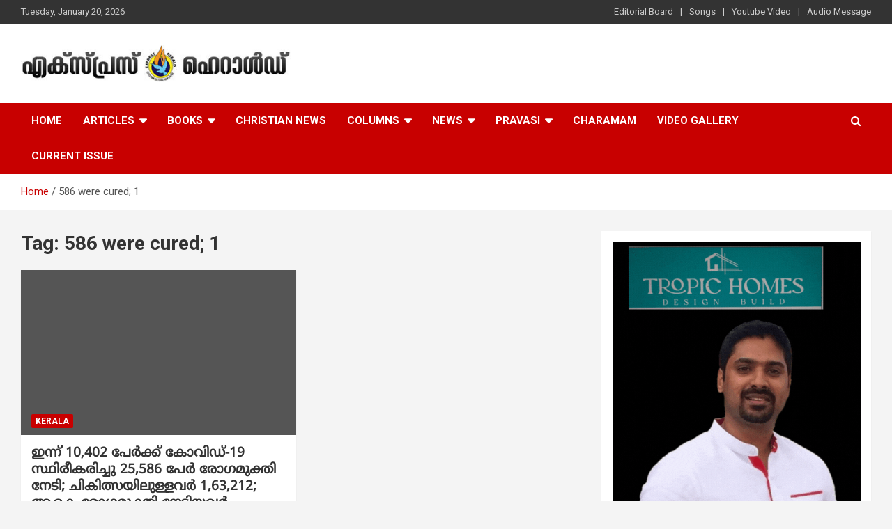

--- FILE ---
content_type: text/html; charset=UTF-8
request_url: https://expressherald.com/tag/586-were-cured-1/
body_size: 16648
content:
<!doctype html>
<html dir="ltr" lang="en-US" prefix="og: https://ogp.me/ns#">
<head>
	<meta charset="UTF-8">
	<meta name="viewport" content="width=device-width, initial-scale=1, shrink-to-fit=no">
	<link rel="profile" href="https://gmpg.org/xfn/11">

	<title>586 were cured; 1 - Express Herald - Malayalam Christian News</title>

		<!-- All in One SEO 4.7.6 - aioseo.com -->
	<meta name="robots" content="max-image-preview:large" />
	<link rel="canonical" href="https://expressherald.com/tag/586-were-cured-1/" />
	<meta name="generator" content="All in One SEO (AIOSEO) 4.7.6" />

		<script type="text/javascript">
    (function(c,l,a,r,i,t,y){
        c[a]=c[a]||function(){(c[a].q=c[a].q||[]).push(arguments)};
        t=l.createElement(r);t.async=1;t.src="https://www.clarity.ms/tag/"+i;
        y=l.getElementsByTagName(r)[0];y.parentNode.insertBefore(t,y);
    })(window, document, "clarity", "script", "j6em689bx1");
</script>
		<script type="application/ld+json" class="aioseo-schema">
			{"@context":"https:\/\/schema.org","@graph":[{"@type":"BreadcrumbList","@id":"https:\/\/expressherald.com\/tag\/586-were-cured-1\/#breadcrumblist","itemListElement":[{"@type":"ListItem","@id":"https:\/\/expressherald.com\/#listItem","position":1,"name":"Home","item":"https:\/\/expressherald.com\/","nextItem":{"@type":"ListItem","@id":"https:\/\/expressherald.com\/tag\/586-were-cured-1\/#listItem","name":"586 were cured; 1"}},{"@type":"ListItem","@id":"https:\/\/expressherald.com\/tag\/586-were-cured-1\/#listItem","position":2,"name":"586 were cured; 1","previousItem":{"@type":"ListItem","@id":"https:\/\/expressherald.com\/#listItem","name":"Home"}}]},{"@type":"CollectionPage","@id":"https:\/\/expressherald.com\/tag\/586-were-cured-1\/#collectionpage","url":"https:\/\/expressherald.com\/tag\/586-were-cured-1\/","name":"586 were cured; 1 - Express Herald - Malayalam Christian News","inLanguage":"en-US","isPartOf":{"@id":"https:\/\/expressherald.com\/#website"},"breadcrumb":{"@id":"https:\/\/expressherald.com\/tag\/586-were-cured-1\/#breadcrumblist"}},{"@type":"Organization","@id":"https:\/\/expressherald.com\/#organization","name":"Express Herald","description":"Malayalam Christian News","url":"https:\/\/expressherald.com\/","telephone":"+14692742969","logo":{"@type":"ImageObject","url":"https:\/\/expressherald.com\/wp-content\/uploads\/2023\/04\/logo-exp.jpg","@id":"https:\/\/expressherald.com\/tag\/586-were-cured-1\/#organizationLogo","width":112,"height":112},"image":{"@id":"https:\/\/expressherald.com\/tag\/586-were-cured-1\/#organizationLogo"},"sameAs":["https:\/\/www.facebook.com\/expressheraldnews\/"]},{"@type":"WebSite","@id":"https:\/\/expressherald.com\/#website","url":"https:\/\/expressherald.com\/","name":"Express Herald","description":"Malayalam Christian News","inLanguage":"en-US","publisher":{"@id":"https:\/\/expressherald.com\/#organization"}}]}
		</script>
		<script type="text/javascript">
			(function(c,l,a,r,i,t,y){
			c[a]=c[a]||function(){(c[a].q=c[a].q||[]).push(arguments)};t=l.createElement(r);t.async=1;
			t.src="https://www.clarity.ms/tag/"+i+"?ref=aioseo";y=l.getElementsByTagName(r)[0];y.parentNode.insertBefore(t,y);
		})(window, document, "clarity", "script", "j6em689bx1");
		</script>
		<!-- All in One SEO -->

<link rel='dns-prefetch' href='//www.googletagmanager.com' />
<link rel='dns-prefetch' href='//fonts.googleapis.com' />
<link rel="alternate" type="application/rss+xml" title="Express Herald - Malayalam Christian News &raquo; Feed" href="https://expressherald.com/feed/" />
<link rel="alternate" type="application/rss+xml" title="Express Herald - Malayalam Christian News &raquo; Comments Feed" href="https://expressherald.com/comments/feed/" />
<link rel="alternate" type="application/rss+xml" title="Express Herald - Malayalam Christian News &raquo; 586 were cured; 1 Tag Feed" href="https://expressherald.com/tag/586-were-cured-1/feed/" />
<style id='wp-img-auto-sizes-contain-inline-css' type='text/css'>
img:is([sizes=auto i],[sizes^="auto," i]){contain-intrinsic-size:3000px 1500px}
/*# sourceURL=wp-img-auto-sizes-contain-inline-css */
</style>
<style id='wp-emoji-styles-inline-css' type='text/css'>

	img.wp-smiley, img.emoji {
		display: inline !important;
		border: none !important;
		box-shadow: none !important;
		height: 1em !important;
		width: 1em !important;
		margin: 0 0.07em !important;
		vertical-align: -0.1em !important;
		background: none !important;
		padding: 0 !important;
	}
/*# sourceURL=wp-emoji-styles-inline-css */
</style>
<style id='wp-block-library-inline-css' type='text/css'>
:root{--wp-block-synced-color:#7a00df;--wp-block-synced-color--rgb:122,0,223;--wp-bound-block-color:var(--wp-block-synced-color);--wp-editor-canvas-background:#ddd;--wp-admin-theme-color:#007cba;--wp-admin-theme-color--rgb:0,124,186;--wp-admin-theme-color-darker-10:#006ba1;--wp-admin-theme-color-darker-10--rgb:0,107,160.5;--wp-admin-theme-color-darker-20:#005a87;--wp-admin-theme-color-darker-20--rgb:0,90,135;--wp-admin-border-width-focus:2px}@media (min-resolution:192dpi){:root{--wp-admin-border-width-focus:1.5px}}.wp-element-button{cursor:pointer}:root .has-very-light-gray-background-color{background-color:#eee}:root .has-very-dark-gray-background-color{background-color:#313131}:root .has-very-light-gray-color{color:#eee}:root .has-very-dark-gray-color{color:#313131}:root .has-vivid-green-cyan-to-vivid-cyan-blue-gradient-background{background:linear-gradient(135deg,#00d084,#0693e3)}:root .has-purple-crush-gradient-background{background:linear-gradient(135deg,#34e2e4,#4721fb 50%,#ab1dfe)}:root .has-hazy-dawn-gradient-background{background:linear-gradient(135deg,#faaca8,#dad0ec)}:root .has-subdued-olive-gradient-background{background:linear-gradient(135deg,#fafae1,#67a671)}:root .has-atomic-cream-gradient-background{background:linear-gradient(135deg,#fdd79a,#004a59)}:root .has-nightshade-gradient-background{background:linear-gradient(135deg,#330968,#31cdcf)}:root .has-midnight-gradient-background{background:linear-gradient(135deg,#020381,#2874fc)}:root{--wp--preset--font-size--normal:16px;--wp--preset--font-size--huge:42px}.has-regular-font-size{font-size:1em}.has-larger-font-size{font-size:2.625em}.has-normal-font-size{font-size:var(--wp--preset--font-size--normal)}.has-huge-font-size{font-size:var(--wp--preset--font-size--huge)}.has-text-align-center{text-align:center}.has-text-align-left{text-align:left}.has-text-align-right{text-align:right}.has-fit-text{white-space:nowrap!important}#end-resizable-editor-section{display:none}.aligncenter{clear:both}.items-justified-left{justify-content:flex-start}.items-justified-center{justify-content:center}.items-justified-right{justify-content:flex-end}.items-justified-space-between{justify-content:space-between}.screen-reader-text{border:0;clip-path:inset(50%);height:1px;margin:-1px;overflow:hidden;padding:0;position:absolute;width:1px;word-wrap:normal!important}.screen-reader-text:focus{background-color:#ddd;clip-path:none;color:#444;display:block;font-size:1em;height:auto;left:5px;line-height:normal;padding:15px 23px 14px;text-decoration:none;top:5px;width:auto;z-index:100000}html :where(.has-border-color){border-style:solid}html :where([style*=border-top-color]){border-top-style:solid}html :where([style*=border-right-color]){border-right-style:solid}html :where([style*=border-bottom-color]){border-bottom-style:solid}html :where([style*=border-left-color]){border-left-style:solid}html :where([style*=border-width]){border-style:solid}html :where([style*=border-top-width]){border-top-style:solid}html :where([style*=border-right-width]){border-right-style:solid}html :where([style*=border-bottom-width]){border-bottom-style:solid}html :where([style*=border-left-width]){border-left-style:solid}html :where(img[class*=wp-image-]){height:auto;max-width:100%}:where(figure){margin:0 0 1em}html :where(.is-position-sticky){--wp-admin--admin-bar--position-offset:var(--wp-admin--admin-bar--height,0px)}@media screen and (max-width:600px){html :where(.is-position-sticky){--wp-admin--admin-bar--position-offset:0px}}

/*# sourceURL=wp-block-library-inline-css */
</style><style id='wp-block-heading-inline-css' type='text/css'>
h1:where(.wp-block-heading).has-background,h2:where(.wp-block-heading).has-background,h3:where(.wp-block-heading).has-background,h4:where(.wp-block-heading).has-background,h5:where(.wp-block-heading).has-background,h6:where(.wp-block-heading).has-background{padding:1.25em 2.375em}h1.has-text-align-left[style*=writing-mode]:where([style*=vertical-lr]),h1.has-text-align-right[style*=writing-mode]:where([style*=vertical-rl]),h2.has-text-align-left[style*=writing-mode]:where([style*=vertical-lr]),h2.has-text-align-right[style*=writing-mode]:where([style*=vertical-rl]),h3.has-text-align-left[style*=writing-mode]:where([style*=vertical-lr]),h3.has-text-align-right[style*=writing-mode]:where([style*=vertical-rl]),h4.has-text-align-left[style*=writing-mode]:where([style*=vertical-lr]),h4.has-text-align-right[style*=writing-mode]:where([style*=vertical-rl]),h5.has-text-align-left[style*=writing-mode]:where([style*=vertical-lr]),h5.has-text-align-right[style*=writing-mode]:where([style*=vertical-rl]),h6.has-text-align-left[style*=writing-mode]:where([style*=vertical-lr]),h6.has-text-align-right[style*=writing-mode]:where([style*=vertical-rl]){rotate:180deg}
/*# sourceURL=https://expressherald.com/wp-includes/blocks/heading/style.min.css */
</style>
<style id='wp-block-image-inline-css' type='text/css'>
.wp-block-image>a,.wp-block-image>figure>a{display:inline-block}.wp-block-image img{box-sizing:border-box;height:auto;max-width:100%;vertical-align:bottom}@media not (prefers-reduced-motion){.wp-block-image img.hide{visibility:hidden}.wp-block-image img.show{animation:show-content-image .4s}}.wp-block-image[style*=border-radius] img,.wp-block-image[style*=border-radius]>a{border-radius:inherit}.wp-block-image.has-custom-border img{box-sizing:border-box}.wp-block-image.aligncenter{text-align:center}.wp-block-image.alignfull>a,.wp-block-image.alignwide>a{width:100%}.wp-block-image.alignfull img,.wp-block-image.alignwide img{height:auto;width:100%}.wp-block-image .aligncenter,.wp-block-image .alignleft,.wp-block-image .alignright,.wp-block-image.aligncenter,.wp-block-image.alignleft,.wp-block-image.alignright{display:table}.wp-block-image .aligncenter>figcaption,.wp-block-image .alignleft>figcaption,.wp-block-image .alignright>figcaption,.wp-block-image.aligncenter>figcaption,.wp-block-image.alignleft>figcaption,.wp-block-image.alignright>figcaption{caption-side:bottom;display:table-caption}.wp-block-image .alignleft{float:left;margin:.5em 1em .5em 0}.wp-block-image .alignright{float:right;margin:.5em 0 .5em 1em}.wp-block-image .aligncenter{margin-left:auto;margin-right:auto}.wp-block-image :where(figcaption){margin-bottom:1em;margin-top:.5em}.wp-block-image.is-style-circle-mask img{border-radius:9999px}@supports ((-webkit-mask-image:none) or (mask-image:none)) or (-webkit-mask-image:none){.wp-block-image.is-style-circle-mask img{border-radius:0;-webkit-mask-image:url('data:image/svg+xml;utf8,<svg viewBox="0 0 100 100" xmlns="http://www.w3.org/2000/svg"><circle cx="50" cy="50" r="50"/></svg>');mask-image:url('data:image/svg+xml;utf8,<svg viewBox="0 0 100 100" xmlns="http://www.w3.org/2000/svg"><circle cx="50" cy="50" r="50"/></svg>');mask-mode:alpha;-webkit-mask-position:center;mask-position:center;-webkit-mask-repeat:no-repeat;mask-repeat:no-repeat;-webkit-mask-size:contain;mask-size:contain}}:root :where(.wp-block-image.is-style-rounded img,.wp-block-image .is-style-rounded img){border-radius:9999px}.wp-block-image figure{margin:0}.wp-lightbox-container{display:flex;flex-direction:column;position:relative}.wp-lightbox-container img{cursor:zoom-in}.wp-lightbox-container img:hover+button{opacity:1}.wp-lightbox-container button{align-items:center;backdrop-filter:blur(16px) saturate(180%);background-color:#5a5a5a40;border:none;border-radius:4px;cursor:zoom-in;display:flex;height:20px;justify-content:center;opacity:0;padding:0;position:absolute;right:16px;text-align:center;top:16px;width:20px;z-index:100}@media not (prefers-reduced-motion){.wp-lightbox-container button{transition:opacity .2s ease}}.wp-lightbox-container button:focus-visible{outline:3px auto #5a5a5a40;outline:3px auto -webkit-focus-ring-color;outline-offset:3px}.wp-lightbox-container button:hover{cursor:pointer;opacity:1}.wp-lightbox-container button:focus{opacity:1}.wp-lightbox-container button:focus,.wp-lightbox-container button:hover,.wp-lightbox-container button:not(:hover):not(:active):not(.has-background){background-color:#5a5a5a40;border:none}.wp-lightbox-overlay{box-sizing:border-box;cursor:zoom-out;height:100vh;left:0;overflow:hidden;position:fixed;top:0;visibility:hidden;width:100%;z-index:100000}.wp-lightbox-overlay .close-button{align-items:center;cursor:pointer;display:flex;justify-content:center;min-height:40px;min-width:40px;padding:0;position:absolute;right:calc(env(safe-area-inset-right) + 16px);top:calc(env(safe-area-inset-top) + 16px);z-index:5000000}.wp-lightbox-overlay .close-button:focus,.wp-lightbox-overlay .close-button:hover,.wp-lightbox-overlay .close-button:not(:hover):not(:active):not(.has-background){background:none;border:none}.wp-lightbox-overlay .lightbox-image-container{height:var(--wp--lightbox-container-height);left:50%;overflow:hidden;position:absolute;top:50%;transform:translate(-50%,-50%);transform-origin:top left;width:var(--wp--lightbox-container-width);z-index:9999999999}.wp-lightbox-overlay .wp-block-image{align-items:center;box-sizing:border-box;display:flex;height:100%;justify-content:center;margin:0;position:relative;transform-origin:0 0;width:100%;z-index:3000000}.wp-lightbox-overlay .wp-block-image img{height:var(--wp--lightbox-image-height);min-height:var(--wp--lightbox-image-height);min-width:var(--wp--lightbox-image-width);width:var(--wp--lightbox-image-width)}.wp-lightbox-overlay .wp-block-image figcaption{display:none}.wp-lightbox-overlay button{background:none;border:none}.wp-lightbox-overlay .scrim{background-color:#fff;height:100%;opacity:.9;position:absolute;width:100%;z-index:2000000}.wp-lightbox-overlay.active{visibility:visible}@media not (prefers-reduced-motion){.wp-lightbox-overlay.active{animation:turn-on-visibility .25s both}.wp-lightbox-overlay.active img{animation:turn-on-visibility .35s both}.wp-lightbox-overlay.show-closing-animation:not(.active){animation:turn-off-visibility .35s both}.wp-lightbox-overlay.show-closing-animation:not(.active) img{animation:turn-off-visibility .25s both}.wp-lightbox-overlay.zoom.active{animation:none;opacity:1;visibility:visible}.wp-lightbox-overlay.zoom.active .lightbox-image-container{animation:lightbox-zoom-in .4s}.wp-lightbox-overlay.zoom.active .lightbox-image-container img{animation:none}.wp-lightbox-overlay.zoom.active .scrim{animation:turn-on-visibility .4s forwards}.wp-lightbox-overlay.zoom.show-closing-animation:not(.active){animation:none}.wp-lightbox-overlay.zoom.show-closing-animation:not(.active) .lightbox-image-container{animation:lightbox-zoom-out .4s}.wp-lightbox-overlay.zoom.show-closing-animation:not(.active) .lightbox-image-container img{animation:none}.wp-lightbox-overlay.zoom.show-closing-animation:not(.active) .scrim{animation:turn-off-visibility .4s forwards}}@keyframes show-content-image{0%{visibility:hidden}99%{visibility:hidden}to{visibility:visible}}@keyframes turn-on-visibility{0%{opacity:0}to{opacity:1}}@keyframes turn-off-visibility{0%{opacity:1;visibility:visible}99%{opacity:0;visibility:visible}to{opacity:0;visibility:hidden}}@keyframes lightbox-zoom-in{0%{transform:translate(calc((-100vw + var(--wp--lightbox-scrollbar-width))/2 + var(--wp--lightbox-initial-left-position)),calc(-50vh + var(--wp--lightbox-initial-top-position))) scale(var(--wp--lightbox-scale))}to{transform:translate(-50%,-50%) scale(1)}}@keyframes lightbox-zoom-out{0%{transform:translate(-50%,-50%) scale(1);visibility:visible}99%{visibility:visible}to{transform:translate(calc((-100vw + var(--wp--lightbox-scrollbar-width))/2 + var(--wp--lightbox-initial-left-position)),calc(-50vh + var(--wp--lightbox-initial-top-position))) scale(var(--wp--lightbox-scale));visibility:hidden}}
/*# sourceURL=https://expressherald.com/wp-includes/blocks/image/style.min.css */
</style>
<style id='wp-block-latest-posts-inline-css' type='text/css'>
.wp-block-latest-posts{box-sizing:border-box}.wp-block-latest-posts.alignleft{margin-right:2em}.wp-block-latest-posts.alignright{margin-left:2em}.wp-block-latest-posts.wp-block-latest-posts__list{list-style:none}.wp-block-latest-posts.wp-block-latest-posts__list li{clear:both;overflow-wrap:break-word}.wp-block-latest-posts.is-grid{display:flex;flex-wrap:wrap}.wp-block-latest-posts.is-grid li{margin:0 1.25em 1.25em 0;width:100%}@media (min-width:600px){.wp-block-latest-posts.columns-2 li{width:calc(50% - .625em)}.wp-block-latest-posts.columns-2 li:nth-child(2n){margin-right:0}.wp-block-latest-posts.columns-3 li{width:calc(33.33333% - .83333em)}.wp-block-latest-posts.columns-3 li:nth-child(3n){margin-right:0}.wp-block-latest-posts.columns-4 li{width:calc(25% - .9375em)}.wp-block-latest-posts.columns-4 li:nth-child(4n){margin-right:0}.wp-block-latest-posts.columns-5 li{width:calc(20% - 1em)}.wp-block-latest-posts.columns-5 li:nth-child(5n){margin-right:0}.wp-block-latest-posts.columns-6 li{width:calc(16.66667% - 1.04167em)}.wp-block-latest-posts.columns-6 li:nth-child(6n){margin-right:0}}:root :where(.wp-block-latest-posts.is-grid){padding:0}:root :where(.wp-block-latest-posts.wp-block-latest-posts__list){padding-left:0}.wp-block-latest-posts__post-author,.wp-block-latest-posts__post-date{display:block;font-size:.8125em}.wp-block-latest-posts__post-excerpt,.wp-block-latest-posts__post-full-content{margin-bottom:1em;margin-top:.5em}.wp-block-latest-posts__featured-image a{display:inline-block}.wp-block-latest-posts__featured-image img{height:auto;max-width:100%;width:auto}.wp-block-latest-posts__featured-image.alignleft{float:left;margin-right:1em}.wp-block-latest-posts__featured-image.alignright{float:right;margin-left:1em}.wp-block-latest-posts__featured-image.aligncenter{margin-bottom:1em;text-align:center}
/*# sourceURL=https://expressherald.com/wp-includes/blocks/latest-posts/style.min.css */
</style>
<style id='wp-block-search-inline-css' type='text/css'>
.wp-block-search__button{margin-left:10px;word-break:normal}.wp-block-search__button.has-icon{line-height:0}.wp-block-search__button svg{height:1.25em;min-height:24px;min-width:24px;width:1.25em;fill:currentColor;vertical-align:text-bottom}:where(.wp-block-search__button){border:1px solid #ccc;padding:6px 10px}.wp-block-search__inside-wrapper{display:flex;flex:auto;flex-wrap:nowrap;max-width:100%}.wp-block-search__label{width:100%}.wp-block-search.wp-block-search__button-only .wp-block-search__button{box-sizing:border-box;display:flex;flex-shrink:0;justify-content:center;margin-left:0;max-width:100%}.wp-block-search.wp-block-search__button-only .wp-block-search__inside-wrapper{min-width:0!important;transition-property:width}.wp-block-search.wp-block-search__button-only .wp-block-search__input{flex-basis:100%;transition-duration:.3s}.wp-block-search.wp-block-search__button-only.wp-block-search__searchfield-hidden,.wp-block-search.wp-block-search__button-only.wp-block-search__searchfield-hidden .wp-block-search__inside-wrapper{overflow:hidden}.wp-block-search.wp-block-search__button-only.wp-block-search__searchfield-hidden .wp-block-search__input{border-left-width:0!important;border-right-width:0!important;flex-basis:0;flex-grow:0;margin:0;min-width:0!important;padding-left:0!important;padding-right:0!important;width:0!important}:where(.wp-block-search__input){appearance:none;border:1px solid #949494;flex-grow:1;font-family:inherit;font-size:inherit;font-style:inherit;font-weight:inherit;letter-spacing:inherit;line-height:inherit;margin-left:0;margin-right:0;min-width:3rem;padding:8px;text-decoration:unset!important;text-transform:inherit}:where(.wp-block-search__button-inside .wp-block-search__inside-wrapper){background-color:#fff;border:1px solid #949494;box-sizing:border-box;padding:4px}:where(.wp-block-search__button-inside .wp-block-search__inside-wrapper) .wp-block-search__input{border:none;border-radius:0;padding:0 4px}:where(.wp-block-search__button-inside .wp-block-search__inside-wrapper) .wp-block-search__input:focus{outline:none}:where(.wp-block-search__button-inside .wp-block-search__inside-wrapper) :where(.wp-block-search__button){padding:4px 8px}.wp-block-search.aligncenter .wp-block-search__inside-wrapper{margin:auto}.wp-block[data-align=right] .wp-block-search.wp-block-search__button-only .wp-block-search__inside-wrapper{float:right}
/*# sourceURL=https://expressherald.com/wp-includes/blocks/search/style.min.css */
</style>
<style id='wp-block-group-inline-css' type='text/css'>
.wp-block-group{box-sizing:border-box}:where(.wp-block-group.wp-block-group-is-layout-constrained){position:relative}
/*# sourceURL=https://expressherald.com/wp-includes/blocks/group/style.min.css */
</style>
<style id='global-styles-inline-css' type='text/css'>
:root{--wp--preset--aspect-ratio--square: 1;--wp--preset--aspect-ratio--4-3: 4/3;--wp--preset--aspect-ratio--3-4: 3/4;--wp--preset--aspect-ratio--3-2: 3/2;--wp--preset--aspect-ratio--2-3: 2/3;--wp--preset--aspect-ratio--16-9: 16/9;--wp--preset--aspect-ratio--9-16: 9/16;--wp--preset--color--black: #000000;--wp--preset--color--cyan-bluish-gray: #abb8c3;--wp--preset--color--white: #ffffff;--wp--preset--color--pale-pink: #f78da7;--wp--preset--color--vivid-red: #cf2e2e;--wp--preset--color--luminous-vivid-orange: #ff6900;--wp--preset--color--luminous-vivid-amber: #fcb900;--wp--preset--color--light-green-cyan: #7bdcb5;--wp--preset--color--vivid-green-cyan: #00d084;--wp--preset--color--pale-cyan-blue: #8ed1fc;--wp--preset--color--vivid-cyan-blue: #0693e3;--wp--preset--color--vivid-purple: #9b51e0;--wp--preset--gradient--vivid-cyan-blue-to-vivid-purple: linear-gradient(135deg,rgb(6,147,227) 0%,rgb(155,81,224) 100%);--wp--preset--gradient--light-green-cyan-to-vivid-green-cyan: linear-gradient(135deg,rgb(122,220,180) 0%,rgb(0,208,130) 100%);--wp--preset--gradient--luminous-vivid-amber-to-luminous-vivid-orange: linear-gradient(135deg,rgb(252,185,0) 0%,rgb(255,105,0) 100%);--wp--preset--gradient--luminous-vivid-orange-to-vivid-red: linear-gradient(135deg,rgb(255,105,0) 0%,rgb(207,46,46) 100%);--wp--preset--gradient--very-light-gray-to-cyan-bluish-gray: linear-gradient(135deg,rgb(238,238,238) 0%,rgb(169,184,195) 100%);--wp--preset--gradient--cool-to-warm-spectrum: linear-gradient(135deg,rgb(74,234,220) 0%,rgb(151,120,209) 20%,rgb(207,42,186) 40%,rgb(238,44,130) 60%,rgb(251,105,98) 80%,rgb(254,248,76) 100%);--wp--preset--gradient--blush-light-purple: linear-gradient(135deg,rgb(255,206,236) 0%,rgb(152,150,240) 100%);--wp--preset--gradient--blush-bordeaux: linear-gradient(135deg,rgb(254,205,165) 0%,rgb(254,45,45) 50%,rgb(107,0,62) 100%);--wp--preset--gradient--luminous-dusk: linear-gradient(135deg,rgb(255,203,112) 0%,rgb(199,81,192) 50%,rgb(65,88,208) 100%);--wp--preset--gradient--pale-ocean: linear-gradient(135deg,rgb(255,245,203) 0%,rgb(182,227,212) 50%,rgb(51,167,181) 100%);--wp--preset--gradient--electric-grass: linear-gradient(135deg,rgb(202,248,128) 0%,rgb(113,206,126) 100%);--wp--preset--gradient--midnight: linear-gradient(135deg,rgb(2,3,129) 0%,rgb(40,116,252) 100%);--wp--preset--font-size--small: 13px;--wp--preset--font-size--medium: 20px;--wp--preset--font-size--large: 36px;--wp--preset--font-size--x-large: 42px;--wp--preset--spacing--20: 0.44rem;--wp--preset--spacing--30: 0.67rem;--wp--preset--spacing--40: 1rem;--wp--preset--spacing--50: 1.5rem;--wp--preset--spacing--60: 2.25rem;--wp--preset--spacing--70: 3.38rem;--wp--preset--spacing--80: 5.06rem;--wp--preset--shadow--natural: 6px 6px 9px rgba(0, 0, 0, 0.2);--wp--preset--shadow--deep: 12px 12px 50px rgba(0, 0, 0, 0.4);--wp--preset--shadow--sharp: 6px 6px 0px rgba(0, 0, 0, 0.2);--wp--preset--shadow--outlined: 6px 6px 0px -3px rgb(255, 255, 255), 6px 6px rgb(0, 0, 0);--wp--preset--shadow--crisp: 6px 6px 0px rgb(0, 0, 0);}:where(.is-layout-flex){gap: 0.5em;}:where(.is-layout-grid){gap: 0.5em;}body .is-layout-flex{display: flex;}.is-layout-flex{flex-wrap: wrap;align-items: center;}.is-layout-flex > :is(*, div){margin: 0;}body .is-layout-grid{display: grid;}.is-layout-grid > :is(*, div){margin: 0;}:where(.wp-block-columns.is-layout-flex){gap: 2em;}:where(.wp-block-columns.is-layout-grid){gap: 2em;}:where(.wp-block-post-template.is-layout-flex){gap: 1.25em;}:where(.wp-block-post-template.is-layout-grid){gap: 1.25em;}.has-black-color{color: var(--wp--preset--color--black) !important;}.has-cyan-bluish-gray-color{color: var(--wp--preset--color--cyan-bluish-gray) !important;}.has-white-color{color: var(--wp--preset--color--white) !important;}.has-pale-pink-color{color: var(--wp--preset--color--pale-pink) !important;}.has-vivid-red-color{color: var(--wp--preset--color--vivid-red) !important;}.has-luminous-vivid-orange-color{color: var(--wp--preset--color--luminous-vivid-orange) !important;}.has-luminous-vivid-amber-color{color: var(--wp--preset--color--luminous-vivid-amber) !important;}.has-light-green-cyan-color{color: var(--wp--preset--color--light-green-cyan) !important;}.has-vivid-green-cyan-color{color: var(--wp--preset--color--vivid-green-cyan) !important;}.has-pale-cyan-blue-color{color: var(--wp--preset--color--pale-cyan-blue) !important;}.has-vivid-cyan-blue-color{color: var(--wp--preset--color--vivid-cyan-blue) !important;}.has-vivid-purple-color{color: var(--wp--preset--color--vivid-purple) !important;}.has-black-background-color{background-color: var(--wp--preset--color--black) !important;}.has-cyan-bluish-gray-background-color{background-color: var(--wp--preset--color--cyan-bluish-gray) !important;}.has-white-background-color{background-color: var(--wp--preset--color--white) !important;}.has-pale-pink-background-color{background-color: var(--wp--preset--color--pale-pink) !important;}.has-vivid-red-background-color{background-color: var(--wp--preset--color--vivid-red) !important;}.has-luminous-vivid-orange-background-color{background-color: var(--wp--preset--color--luminous-vivid-orange) !important;}.has-luminous-vivid-amber-background-color{background-color: var(--wp--preset--color--luminous-vivid-amber) !important;}.has-light-green-cyan-background-color{background-color: var(--wp--preset--color--light-green-cyan) !important;}.has-vivid-green-cyan-background-color{background-color: var(--wp--preset--color--vivid-green-cyan) !important;}.has-pale-cyan-blue-background-color{background-color: var(--wp--preset--color--pale-cyan-blue) !important;}.has-vivid-cyan-blue-background-color{background-color: var(--wp--preset--color--vivid-cyan-blue) !important;}.has-vivid-purple-background-color{background-color: var(--wp--preset--color--vivid-purple) !important;}.has-black-border-color{border-color: var(--wp--preset--color--black) !important;}.has-cyan-bluish-gray-border-color{border-color: var(--wp--preset--color--cyan-bluish-gray) !important;}.has-white-border-color{border-color: var(--wp--preset--color--white) !important;}.has-pale-pink-border-color{border-color: var(--wp--preset--color--pale-pink) !important;}.has-vivid-red-border-color{border-color: var(--wp--preset--color--vivid-red) !important;}.has-luminous-vivid-orange-border-color{border-color: var(--wp--preset--color--luminous-vivid-orange) !important;}.has-luminous-vivid-amber-border-color{border-color: var(--wp--preset--color--luminous-vivid-amber) !important;}.has-light-green-cyan-border-color{border-color: var(--wp--preset--color--light-green-cyan) !important;}.has-vivid-green-cyan-border-color{border-color: var(--wp--preset--color--vivid-green-cyan) !important;}.has-pale-cyan-blue-border-color{border-color: var(--wp--preset--color--pale-cyan-blue) !important;}.has-vivid-cyan-blue-border-color{border-color: var(--wp--preset--color--vivid-cyan-blue) !important;}.has-vivid-purple-border-color{border-color: var(--wp--preset--color--vivid-purple) !important;}.has-vivid-cyan-blue-to-vivid-purple-gradient-background{background: var(--wp--preset--gradient--vivid-cyan-blue-to-vivid-purple) !important;}.has-light-green-cyan-to-vivid-green-cyan-gradient-background{background: var(--wp--preset--gradient--light-green-cyan-to-vivid-green-cyan) !important;}.has-luminous-vivid-amber-to-luminous-vivid-orange-gradient-background{background: var(--wp--preset--gradient--luminous-vivid-amber-to-luminous-vivid-orange) !important;}.has-luminous-vivid-orange-to-vivid-red-gradient-background{background: var(--wp--preset--gradient--luminous-vivid-orange-to-vivid-red) !important;}.has-very-light-gray-to-cyan-bluish-gray-gradient-background{background: var(--wp--preset--gradient--very-light-gray-to-cyan-bluish-gray) !important;}.has-cool-to-warm-spectrum-gradient-background{background: var(--wp--preset--gradient--cool-to-warm-spectrum) !important;}.has-blush-light-purple-gradient-background{background: var(--wp--preset--gradient--blush-light-purple) !important;}.has-blush-bordeaux-gradient-background{background: var(--wp--preset--gradient--blush-bordeaux) !important;}.has-luminous-dusk-gradient-background{background: var(--wp--preset--gradient--luminous-dusk) !important;}.has-pale-ocean-gradient-background{background: var(--wp--preset--gradient--pale-ocean) !important;}.has-electric-grass-gradient-background{background: var(--wp--preset--gradient--electric-grass) !important;}.has-midnight-gradient-background{background: var(--wp--preset--gradient--midnight) !important;}.has-small-font-size{font-size: var(--wp--preset--font-size--small) !important;}.has-medium-font-size{font-size: var(--wp--preset--font-size--medium) !important;}.has-large-font-size{font-size: var(--wp--preset--font-size--large) !important;}.has-x-large-font-size{font-size: var(--wp--preset--font-size--x-large) !important;}
/*# sourceURL=global-styles-inline-css */
</style>

<style id='classic-theme-styles-inline-css' type='text/css'>
/*! This file is auto-generated */
.wp-block-button__link{color:#fff;background-color:#32373c;border-radius:9999px;box-shadow:none;text-decoration:none;padding:calc(.667em + 2px) calc(1.333em + 2px);font-size:1.125em}.wp-block-file__button{background:#32373c;color:#fff;text-decoration:none}
/*# sourceURL=/wp-includes/css/classic-themes.min.css */
</style>
<link rel='stylesheet' id='wonderplugin-audio-icons-css' href='https://expressherald.com/wp-content/plugins/wonderplugin-audio/engine/icons/css/mhaudiofont.css?ver=12.1' type='text/css' media='' />
<link rel='stylesheet' id='ytp-style-css' href='https://expressherald.com/wp-content/plugins/yt-player/public/css/plyr-v3.7.8.css?ver=2.0.4' type='text/css' media='all' />
<link rel='stylesheet' id='bootstrap-style-css' href='https://expressherald.com/wp-content/themes/newscard/assets/library/bootstrap/css/bootstrap.min.css?ver=4.0.0' type='text/css' media='all' />
<link rel='stylesheet' id='font-awesome-style-css' href='https://expressherald.com/wp-content/themes/newscard/assets/library/font-awesome/css/font-awesome.css?ver=6.9' type='text/css' media='all' />
<link rel='stylesheet' id='newscard-google-fonts-css' href='//fonts.googleapis.com/css?family=Roboto%3A100%2C300%2C300i%2C400%2C400i%2C500%2C500i%2C700%2C700i&#038;ver=6.9' type='text/css' media='all' />
<link rel='stylesheet' id='newscard-style-css' href='https://expressherald.com/wp-content/themes/newscard/style.css?ver=6.9' type='text/css' media='all' />
<link rel='stylesheet' id='heateor_sss_frontend_css-css' href='https://expressherald.com/wp-content/plugins/sassy-social-share/public/css/sassy-social-share-public.css?ver=3.3.70' type='text/css' media='all' />
<style id='heateor_sss_frontend_css-inline-css' type='text/css'>
.heateor_sss_button_instagram span.heateor_sss_svg,a.heateor_sss_instagram span.heateor_sss_svg{background:radial-gradient(circle at 30% 107%,#fdf497 0,#fdf497 5%,#fd5949 45%,#d6249f 60%,#285aeb 90%)}.heateor_sss_horizontal_sharing .heateor_sss_svg,.heateor_sss_standard_follow_icons_container .heateor_sss_svg{color:#fff;border-width:0px;border-style:solid;border-color:transparent}.heateor_sss_horizontal_sharing .heateorSssTCBackground{color:#666}.heateor_sss_horizontal_sharing span.heateor_sss_svg:hover,.heateor_sss_standard_follow_icons_container span.heateor_sss_svg:hover{border-color:transparent;}.heateor_sss_vertical_sharing span.heateor_sss_svg,.heateor_sss_floating_follow_icons_container span.heateor_sss_svg{color:#fff;border-width:0px;border-style:solid;border-color:transparent;}.heateor_sss_vertical_sharing .heateorSssTCBackground{color:#666;}.heateor_sss_vertical_sharing span.heateor_sss_svg:hover,.heateor_sss_floating_follow_icons_container span.heateor_sss_svg:hover{border-color:transparent;}@media screen and (max-width:783px) {.heateor_sss_vertical_sharing{display:none!important}}div.heateor_sss_mobile_footer{display:none;}@media screen and (max-width:783px){div.heateor_sss_bottom_sharing .heateorSssTCBackground{background-color:white}div.heateor_sss_bottom_sharing{width:100%!important;left:0!important;}div.heateor_sss_bottom_sharing a{width:11.111111111111% !important;}div.heateor_sss_bottom_sharing .heateor_sss_svg{width: 100% !important;}div.heateor_sss_bottom_sharing div.heateorSssTotalShareCount{font-size:1em!important;line-height:28px!important}div.heateor_sss_bottom_sharing div.heateorSssTotalShareText{font-size:.7em!important;line-height:0px!important}div.heateor_sss_mobile_footer{display:block;height:40px;}.heateor_sss_bottom_sharing{padding:0!important;display:block!important;width:auto!important;bottom:-2px!important;top: auto!important;}.heateor_sss_bottom_sharing .heateor_sss_square_count{line-height:inherit;}.heateor_sss_bottom_sharing .heateorSssSharingArrow{display:none;}.heateor_sss_bottom_sharing .heateorSssTCBackground{margin-right:1.1em!important}}
/*# sourceURL=heateor_sss_frontend_css-inline-css */
</style>
<script type="text/javascript" src="https://expressherald.com/wp-includes/js/jquery/jquery.min.js?ver=3.7.1" id="jquery-core-js"></script>
<script type="text/javascript" src="https://expressherald.com/wp-includes/js/jquery/jquery-migrate.min.js?ver=3.4.1" id="jquery-migrate-js"></script>
<script type="text/javascript" src="https://expressherald.com/wp-content/plugins/wonderplugin-audio/engine/wonderpluginaudioskins.js?ver=12.1" id="wonderplugin-audio-skins-script-js"></script>
<script type="text/javascript" id="wonderplugin-audio-script-js-extra">
/* <![CDATA[ */
var wonderplugin_audio_ajaxobject = {"ajaxurl":"https://expressherald.com/wp-admin/admin-ajax.php","nonce":"e74c738121"};
//# sourceURL=wonderplugin-audio-script-js-extra
/* ]]> */
</script>
<script type="text/javascript" src="https://expressherald.com/wp-content/plugins/wonderplugin-audio/engine/wonderpluginaudio.js?ver=12.1" id="wonderplugin-audio-script-js"></script>
<script type="text/javascript" src="https://expressherald.com/wp-content/plugins/yt-player/public/js/plyr-v3.7.8.js?ver=2.0.4" id="ytp-js-js"></script>
<script type="text/javascript" src="https://expressherald.com/wp-content/plugins/yt-player/build/frontend.js?ver=2.0.4" id="ytp-frontend-js"></script>

<!-- Google tag (gtag.js) snippet added by Site Kit -->

<!-- Google Analytics snippet added by Site Kit -->
<script type="text/javascript" src="https://www.googletagmanager.com/gtag/js?id=GT-K4ZVN6X" id="google_gtagjs-js" async></script>
<script type="text/javascript" id="google_gtagjs-js-after">
/* <![CDATA[ */
window.dataLayer = window.dataLayer || [];function gtag(){dataLayer.push(arguments);}
gtag("set","linker",{"domains":["expressherald.com"]});
gtag("js", new Date());
gtag("set", "developer_id.dZTNiMT", true);
gtag("config", "GT-K4ZVN6X");
//# sourceURL=google_gtagjs-js-after
/* ]]> */
</script>

<!-- End Google tag (gtag.js) snippet added by Site Kit -->
<link rel="https://api.w.org/" href="https://expressherald.com/wp-json/" /><link rel="alternate" title="JSON" type="application/json" href="https://expressherald.com/wp-json/wp/v2/tags/1225" /><link rel="EditURI" type="application/rsd+xml" title="RSD" href="https://expressherald.com/xmlrpc.php?rsd" />
<meta name="generator" content="WordPress 6.9" />
<style type="text/css">
			.aiovg-player {
				display: block;
				position: relative;
				border-radius: 3px;
				padding-bottom: 56.25%;
				width: 100%;
				height: 0;	
				overflow: hidden;
			}
			
			.aiovg-player iframe,
			.aiovg-player .video-js,
			.aiovg-player .plyr {
				--plyr-color-main: #00b2ff;
				position: absolute;
				inset: 0;	
				margin: 0;
				padding: 0;
				width: 100%;
				height: 100%;
			}
		</style><meta name="generator" content="Site Kit by Google 1.144.0" />
<!-- Google AdSense meta tags added by Site Kit -->
<meta name="google-adsense-platform-account" content="ca-host-pub-2644536267352236">
<meta name="google-adsense-platform-domain" content="sitekit.withgoogle.com">
<!-- End Google AdSense meta tags added by Site Kit -->
		<style type="text/css">
					.site-title,
			.site-description {
				position: absolute;
				clip: rect(1px, 1px, 1px, 1px);
			}
				</style>
		<link rel='stylesheet' id='automatic-youtube-gallery-plyr-css' href='https://expressherald.com/wp-content/plugins/automatic-youtube-gallery/vendor/plyr/plyr.css?ver=3.7.8' type='text/css' media='all' />
<link rel='stylesheet' id='automatic-youtube-gallery-public-css' href='https://expressherald.com/wp-content/plugins/automatic-youtube-gallery/public/assets/css/public.min.css?ver=2.6.1' type='text/css' media='all' />
</head>

<body class="archive tag tag-586-were-cured-1 tag-1225 wp-custom-logo wp-theme-newscard theme-body group-blog hfeed entry-title-ellipsis">

<div id="page" class="site">
	<a class="skip-link screen-reader-text" href="#content">Skip to content</a>
	
	<header id="masthead" class="site-header">
					<div class="info-bar infobar-links-on">
				<div class="container">
					<div class="row gutter-10">
						<div class="col col-sm contact-section">
							<div class="date">
								<ul><li>Tuesday, January 20, 2026</li></ul>
							</div>
						</div><!-- .contact-section -->

													<div class="col-md-auto infobar-links order-md-2">
								<button class="infobar-links-menu-toggle">Responsive Menu</button>
								<ul class="clearfix"><li id="menu-item-44359" class="menu-item menu-item-type-post_type menu-item-object-page menu-item-44359"><a href="https://expressherald.com/editorial-board/">Editorial Board</a></li>
<li id="menu-item-44357" class="menu-item menu-item-type-post_type menu-item-object-page menu-item-44357"><a href="https://expressherald.com/chritian-songs/">Songs</a></li>
<li id="menu-item-90316" class="menu-item menu-item-type-post_type menu-item-object-page menu-item-90316"><a href="https://expressherald.com/video-gallery/">Youtube Video</a></li>
<li id="menu-item-92484" class="menu-item menu-item-type-custom menu-item-object-custom menu-item-92484"><a href="https://expressherald.com/album/">Audio Message</a></li>
</ul>							</div><!-- .infobar-links -->
											</div><!-- .row -->
          		</div><!-- .container -->
        	</div><!-- .infobar -->
        		<nav class="navbar navbar-expand-lg d-block">
			<div class="navbar-head" >
				<div class="container">
					<div class="row navbar-head-row align-items-center">
						<div class="col-lg-4">
							<div class="site-branding navbar-brand">
								<a href="https://expressherald.com/" class="custom-logo-link" rel="home"><img width="420" height="59" src="https://expressherald.com/wp-content/uploads/2023/04/cropped-logo-5.jpg" class="custom-logo" alt="Express Herald &#8211; Malayalam Christian News" decoding="async" srcset="https://expressherald.com/wp-content/uploads/2023/04/cropped-logo-5.jpg 420w, https://expressherald.com/wp-content/uploads/2023/04/cropped-logo-5-300x42.jpg 300w" sizes="(max-width: 420px) 100vw, 420px" /></a>									<h2 class="site-title"><a href="https://expressherald.com/" rel="home">Express Herald &#8211; Malayalam Christian News</a></h2>
																	<p class="site-description">Malayalam Christian News</p>
															</div><!-- .site-branding .navbar-brand -->
						</div>
											</div><!-- .row -->
				</div><!-- .container -->
			</div><!-- .navbar-head -->
			<div class="navigation-bar">
				<div class="navigation-bar-top">
					<div class="container">
						<button class="navbar-toggler menu-toggle" type="button" data-toggle="collapse" data-target="#navbarCollapse" aria-controls="navbarCollapse" aria-expanded="false" aria-label="Toggle navigation"></button>
						<span class="search-toggle"></span>
					</div><!-- .container -->
					<div class="search-bar">
						<div class="container">
							<div class="search-block off">
								<form action="https://expressherald.com/" method="get" class="search-form">
	<label class="assistive-text"> Search </label>
	<div class="input-group">
		<input type="search" value="" placeholder="Search" class="form-control s" name="s">
		<div class="input-group-prepend">
			<button class="btn btn-theme">Search</button>
		</div>
	</div>
</form><!-- .search-form -->
							</div><!-- .search-box -->
						</div><!-- .container -->
					</div><!-- .search-bar -->
				</div><!-- .navigation-bar-top -->
				<div class="navbar-main">
					<div class="container">
						<div class="collapse navbar-collapse" id="navbarCollapse">
							<div id="site-navigation" class="main-navigation nav-uppercase" role="navigation">
								<ul class="nav-menu navbar-nav d-lg-block"><li id="menu-item-44335" class="menu-item menu-item-type-custom menu-item-object-custom menu-item-home menu-item-44335"><a href="https://expressherald.com/">Home</a></li>
<li id="menu-item-44352" class="menu-item menu-item-type-custom menu-item-object-custom menu-item-has-children menu-item-44352"><a href="#">Articles</a>
<ul class="sub-menu">
	<li id="menu-item-44338" class="menu-item menu-item-type-taxonomy menu-item-object-category menu-item-44338"><a href="https://expressherald.com/category/cultural-article/">Cultural Article</a></li>
	<li id="menu-item-44340" class="menu-item menu-item-type-taxonomy menu-item-object-category menu-item-44340"><a href="https://expressherald.com/category/english-article/">English Article</a></li>
</ul>
</li>
<li id="menu-item-44353" class="menu-item menu-item-type-custom menu-item-object-custom menu-item-has-children menu-item-44353"><a href="#">Books</a>
<ul class="sub-menu">
	<li id="menu-item-44339" class="menu-item menu-item-type-taxonomy menu-item-object-category menu-item-44339"><a href="https://expressherald.com/category/english/">English</a></li>
	<li id="menu-item-44346" class="menu-item menu-item-type-taxonomy menu-item-object-category menu-item-44346"><a href="https://expressherald.com/category/malayalam/">Malayalam</a></li>
</ul>
</li>
<li id="menu-item-44337" class="menu-item menu-item-type-taxonomy menu-item-object-category menu-item-44337"><a href="https://expressherald.com/category/christian-news/">Christian News</a></li>
<li id="menu-item-44354" class="menu-item menu-item-type-custom menu-item-object-custom menu-item-has-children menu-item-44354"><a href="#">Columns</a>
<ul class="sub-menu">
	<li id="menu-item-44355" class="menu-item menu-item-type-taxonomy menu-item-object-category menu-item-44355"><a href="https://expressherald.com/category/thomas-mullakkal/">Thomas Mullakkal</a></li>
	<li id="menu-item-51096" class="menu-item menu-item-type-taxonomy menu-item-object-category menu-item-51096"><a href="https://expressherald.com/category/raju-tharakan/">Raju Tharakan</a></li>
</ul>
</li>
<li id="menu-item-44348" class="menu-item menu-item-type-taxonomy menu-item-object-category menu-item-has-children menu-item-44348"><a href="https://expressherald.com/category/news/">News</a>
<ul class="sub-menu">
	<li id="menu-item-44345" class="menu-item menu-item-type-taxonomy menu-item-object-category menu-item-44345"><a href="https://expressherald.com/category/kerala/">Kerala</a></li>
	<li id="menu-item-44347" class="menu-item menu-item-type-taxonomy menu-item-object-category menu-item-44347"><a href="https://expressherald.com/category/national/">National</a></li>
	<li id="menu-item-44344" class="menu-item menu-item-type-taxonomy menu-item-object-category menu-item-44344"><a href="https://expressherald.com/category/international/">International</a></li>
	<li id="menu-item-44341" class="menu-item menu-item-type-taxonomy menu-item-object-category menu-item-44341"><a href="https://expressherald.com/category/english-news/">English News</a></li>
</ul>
</li>
<li id="menu-item-44349" class="menu-item menu-item-type-taxonomy menu-item-object-category menu-item-has-children menu-item-44349"><a href="https://expressherald.com/category/pravasi/">Pravasi</a>
<ul class="sub-menu">
	<li id="menu-item-44343" class="menu-item menu-item-type-taxonomy menu-item-object-category menu-item-44343"><a href="https://expressherald.com/category/gulf/">Gulf</a></li>
	<li id="menu-item-44342" class="menu-item menu-item-type-taxonomy menu-item-object-category menu-item-44342"><a href="https://expressherald.com/category/europe/">Europe</a></li>
	<li id="menu-item-44350" class="menu-item menu-item-type-taxonomy menu-item-object-category menu-item-44350"><a href="https://expressherald.com/category/usa/">USA</a></li>
</ul>
</li>
<li id="menu-item-44336" class="menu-item menu-item-type-taxonomy menu-item-object-category menu-item-44336"><a href="https://expressherald.com/category/charamam/">Charamam</a></li>
<li id="menu-item-90315" class="menu-item menu-item-type-post_type menu-item-object-page menu-item-90315"><a href="https://expressherald.com/video-gallery-2/">Video Gallery</a></li>
<li id="menu-item-72089" class="menu-item menu-item-type-post_type menu-item-object-page menu-item-72089"><a href="https://expressherald.com/pdf/">Current Issue</a></li>
</ul>							</div><!-- #site-navigation .main-navigation -->
						</div><!-- .navbar-collapse -->
						<div class="nav-search">
							<span class="search-toggle"></span>
						</div><!-- .nav-search -->
					</div><!-- .container -->
				</div><!-- .navbar-main -->
			</div><!-- .navigation-bar -->
		</nav><!-- .navbar -->

		
		
					<div id="breadcrumb">
				<div class="container">
					<div role="navigation" aria-label="Breadcrumbs" class="breadcrumb-trail breadcrumbs" itemprop="breadcrumb"><ul class="trail-items" itemscope itemtype="http://schema.org/BreadcrumbList"><meta name="numberOfItems" content="2" /><meta name="itemListOrder" content="Ascending" /><li itemprop="itemListElement" itemscope itemtype="http://schema.org/ListItem" class="trail-item trail-begin"><a href="https://expressherald.com/" rel="home" itemprop="item"><span itemprop="name">Home</span></a><meta itemprop="position" content="1" /></li><li itemprop="itemListElement" itemscope itemtype="http://schema.org/ListItem" class="trail-item trail-end"><span itemprop="name">586 were cured; 1</span><meta itemprop="position" content="2" /></li></ul></div>				</div>
			</div><!-- .breadcrumb -->
			</header><!-- #masthead -->
	<div id="content" class="site-content ">
		<div class="container">
							<div class="row justify-content-center site-content-row">
			<div id="primary" class="col-lg-8 content-area">		<main id="main" class="site-main">

			
				<header class="page-header">
					<h1 class="page-title">Tag: <span>586 were cured; 1</span></h1>				</header><!-- .page-header -->

				<div class="row gutter-parent-14 post-wrap">
						<div class="col-sm-6 col-xxl-4 post-col">
	<div class="post-9344 post type-post status-publish format-standard has-post-thumbnail hentry category-kerala tag-1221 tag-212-in-treatment-the-total-number-of-survivors-was-36 tag-1223 tag-402-people-and-25 tag-586-were-cured-1 tag-1226 tag-kovid-19-was-confirmed-in-10 tag-today">

		
				<figure class="post-featured-image post-img-wrap">
					<a title="ഇന്ന് 10,402 പേര്‍ക്ക് കോവിഡ്-19 സ്ഥിരീകരിച്ചു  25,586 പേര്‍ രോഗമുക്തി നേടി; ചികിത്സയിലുള്ളവര്‍ 1,63,212; ആകെ രോഗമുക്തി നേടിയവര്‍ 36,31,066" href="https://expressherald.com/2021/08/23/today-kovid-19-was-confirmed-in-10402-people-and-25586-were-cured-163212-in-treatment-the-total-number-of-survivors-was-3631066/" class="post-img" style="background-image: url('');"></a>
					<div class="entry-meta category-meta">
						<div class="cat-links"><a href="https://expressherald.com/category/kerala/" rel="category tag">Kerala</a></div>
					</div><!-- .entry-meta -->
				</figure><!-- .post-featured-image .post-img-wrap -->

			
					<header class="entry-header">
				<h2 class="entry-title"><a href="https://expressherald.com/2021/08/23/today-kovid-19-was-confirmed-in-10402-people-and-25586-were-cured-163212-in-treatment-the-total-number-of-survivors-was-3631066/" rel="bookmark">ഇന്ന് 10,402 പേര്‍ക്ക് കോവിഡ്-19 സ്ഥിരീകരിച്ചു  25,586 പേര്‍ രോഗമുക്തി നേടി; ചികിത്സയിലുള്ളവര്‍ 1,63,212; ആകെ രോഗമുക്തി നേടിയവര്‍ 36,31,066</a></h2>
									<div class="entry-meta">
						<div class="date"><a href="https://expressherald.com/2021/08/23/today-kovid-19-was-confirmed-in-10402-people-and-25586-were-cured-163212-in-treatment-the-total-number-of-survivors-was-3631066/" title="ഇന്ന് 10,402 പേര്‍ക്ക് കോവിഡ്-19 സ്ഥിരീകരിച്ചു  25,586 പേര്‍ രോഗമുക്തി നേടി; ചികിത്സയിലുള്ളവര്‍ 1,63,212; ആകെ രോഗമുക്തി നേടിയവര്‍ 36,31,066">August 23, 2021</a> </div> <div class="by-author vcard author"><a href="https://expressherald.com/author/editor/">editor</a> </div>											</div><!-- .entry-meta -->
								</header>
				<div class="entry-content">
								<p>ഇന്ന് 10,402 പേര്‍ക്ക് കോവിഡ്-19 സ്ഥിരീകരിച്ചു 25,586 പേര്‍ രോഗമുക്തി നേടി; ചികിത്സയിലുള്ളവര്‍ 1,63,212; ആകെ രോഗമുക്തി നേടിയവര്‍ 36,31,066 ഇന്ന്&hellip;</p>
						</div><!-- entry-content -->

			</div><!-- .post-9344 -->
	</div><!-- .col-sm-6 .col-xxl-4 .post-col -->
				</div><!-- .row .gutter-parent-14 .post-wrap-->

				
		</main><!-- #main -->
	</div><!-- #primary -->


<aside id="secondary" class="col-lg-4 widget-area" role="complementary">
	<div class="sticky-sidebar">
		<section id="block-15" class="widget widget_block widget_media_image"><div class="wp-block-image">
<figure class="aligncenter size-full"><a href="https://expressherald.com/?page_id=88584&amp;preview=true"><img loading="lazy" decoding="async" width="520" height="700" src="https://expressherald.com/wp-content/uploads/2025/10/tropic_homes.gif" alt="" class="wp-image-88583"/></a></figure>
</div></section><section id="block-17" class="widget widget_block widget_media_image">
<figure class="wp-block-image size-full"><a href="https://expressherald.com/wp-content/uploads/2025/01/January-2025-expressherald-PDF-_250129_092147.pdf"><img loading="lazy" decoding="async" width="1080" height="1080" src="https://expressherald.com/wp-content/uploads/2025/01/express-mok-up.png" alt="" class="wp-image-76596" srcset="https://expressherald.com/wp-content/uploads/2025/01/express-mok-up.png 1080w, https://expressherald.com/wp-content/uploads/2025/01/express-mok-up-300x300.png 300w, https://expressherald.com/wp-content/uploads/2025/01/express-mok-up-1024x1024.png 1024w, https://expressherald.com/wp-content/uploads/2025/01/express-mok-up-150x150.png 150w, https://expressherald.com/wp-content/uploads/2025/01/express-mok-up-768x768.png 768w" sizes="auto, (max-width: 1080px) 100vw, 1080px" /></a></figure>
</section><section id="block-2" class="widget widget_block widget_search"><form role="search" method="get" action="https://expressherald.com/" class="wp-block-search__button-outside wp-block-search__text-button wp-block-search"    ><label class="wp-block-search__label" for="wp-block-search__input-1" >Search</label><div class="wp-block-search__inside-wrapper" ><input class="wp-block-search__input" id="wp-block-search__input-1" placeholder="" value="" type="search" name="s" required /><button aria-label="Search" class="wp-block-search__button wp-element-button" type="submit" >Search</button></div></form></section><section id="block-3" class="widget widget_block">
<div class="wp-block-group"><div class="wp-block-group__inner-container is-layout-flow wp-block-group-is-layout-flow">
<h2 class="wp-block-heading">Recent Posts</h2>


<ul class="wp-block-latest-posts__list wp-block-latest-posts"><li><a class="wp-block-latest-posts__post-title" href="https://expressherald.com/2026/01/20/differentially-enabled-peoples-congress-dapc-16th-birthday-conference-on-wednesday-january-21-2026-at-10-30-am-at-indira-bhavan/">ഡിഫറന്റലി ഏബിള്‍ഡ് പീപ്പിള്‍സ് കോണ്‍ഗ്രസ് (ഡി.എ.പി.സി.) 16-ാം ജന്മദിന സമ്മേളനം 2026 ജനുവരി 21 ബുധനാഴ്ച രാവിലെ 10.30 ന് ഇന്ദിരാഭവനില്‍</a></li>
<li><a class="wp-block-latest-posts__post-title" href="https://expressherald.com/2026/01/20/the-lets-fly-with-strength-campaign-begins-energizing-womens-empowerment/">സ്ത്രീ ശാക്തീകരണത്തിന് ഊർജ്ജം പകർന്ന് ‘പറന്നുയരാം കരുത്തോടെ’ ക്യാമ്പയിന് തുടക്കം</a></li>
<li><a class="wp-block-latest-posts__post-title" href="https://expressherald.com/2026/01/20/%e0%b4%a8%e0%b4%af%e0%b4%aa%e0%b5%8d%e0%b4%b0%e0%b4%96%e0%b5%8d%e0%b4%af%e0%b4%be%e0%b4%aa%e0%b4%a8%e0%b4%82-%e0%b4%97%e0%b4%b5%e0%b4%b0%e0%b5%8d%e0%b4%a3%e0%b5%8d%e0%b4%a3%e0%b4%b0%e0%b5%8d/">നയപ്രഖ്യാപനം; ഗവര്‍ണ്ണര്‍ ഒഴിവാക്കിയ ഭാഗം മുഖ്യമന്ത്രി വായിച്ചത് ഇലക്ഷന്‍ സ്‌പോണ്‍സേര്‍ഡ് ഡ്രാമയുടെ ഭാഗമെന്ന് കെസി വേണുഗോപാല്‍ എംപി.</a></li>
<li><a class="wp-block-latest-posts__post-title" href="https://expressherald.com/2026/01/20/%e0%b4%a4%e0%b5%86%e0%b4%b0%e0%b5%81%e0%b4%b5%e0%b5%8d-%e0%b4%a8%e0%b4%be%e0%b4%af-%e0%b4%86%e0%b4%95%e0%b5%8d%e0%b4%b0%e0%b4%ae%e0%b4%a3%e0%b4%82-%e0%b4%ad%e0%b5%80%e0%b4%a4%e0%b4%bf%e0%b4%af/">തെരുവ് നായ ആക്രമണം: ഭീതിയിൽ സൗത്ത് ഈസ്റ്റ് ഹൂസ്റ്റൺ നിവാസികൾ,നായ്ക്കളുടെ ആക്രമണമുണ്ടായാൽ ഓടരുത് എന്ന് വിദഗ്ധരുടെ  മുന്നറിയിപ്പ്</a></li>
<li><a class="wp-block-latest-posts__post-title" href="https://expressherald.com/2026/01/20/dallasnews-martin-luther-king-jr-day-extensive-celebrations-organized-in-oklahoma-city/">മാർട്ടിൻ ലൂഥർ കിംഗ് ജൂനിയർ ദിനം: ഒക്ലഹോമ സിറ്റിയിൽ വിപുലമായ ആഘോഷങ്ങൾ സംഘടിപ്പിച്ചു</a></li>
</ul></div></div>
</section><section id="block-4" class="widget widget_block">
<div class="wp-block-group"><div class="wp-block-group__inner-container is-layout-flow wp-block-group-is-layout-flow"></div></div>
</section><section id="block-11" class="widget widget_block widget_media_image">
<figure class="wp-block-image size-full"><a href="https://suvarthamagazine.org/"><img loading="lazy" decoding="async" width="545" height="122" src="https://expressherald.com/wp-content/uploads/2023/04/suvartha.jpg" alt="" class="wp-image-44369" srcset="https://expressherald.com/wp-content/uploads/2023/04/suvartha.jpg 545w, https://expressherald.com/wp-content/uploads/2023/04/suvartha-300x67.jpg 300w" sizes="auto, (max-width: 545px) 100vw, 545px" /></a></figure>
</section><section id="block-13" class="widget widget_block"><div id="ayg-e614e6bbbd9bd7c16d791320cd703efb" class="ayg ayg-theme ayg-theme-single">
    <div class="ayg-player">
        <div class="ayg-player-container" style="max-width: 100%;">
            <ayg-player src="https://www.youtube.com/embed/s_iYwZZwkxg?enablejsapi=1&#038;playsinline=1&#038;rel=0&#038;modestbranding=1&#038;iv_load_policy=3" ratio="56.25" title="FACE TO FACE with Ramesh Chennithala" poster="https://i.ytimg.com/vi/s_iYwZZwkxg/maxresdefault.jpg"></ayg-player>        </div>
        <div class="ayg-player-caption">
                
                <h2 class="ayg-player-title">FACE TO FACE with Ramesh Chennithala</h2>  
                          
                <ayg-description class="ayg-player-description"><span class="ayg-player-description-less">"Present government does not done anything for public" <br />
                      <span class="ayg-player-description-dots">...</span></span><span class="ayg-player-description-more">                        ---   Ramesh Chennithala .</span><a href="#" class="ayg-player-description-toggle-btn">Show More</a></ayg-description>
                    </div>
    </div>
</div>
</section>	</div><!-- .sticky-sidebar -->
</aside><!-- #secondary -->
					</div><!-- row -->
		</div><!-- .container -->
	</div><!-- #content .site-content-->
	<footer id="colophon" class="site-footer" role="contentinfo">
		
			<div class="container">
				<section class="featured-stories">
								<h3 class="stories-title">
									<a href="https://expressherald.com/2021/08/23/today-kovid-19-was-confirmed-in-10402-people-and-25586-were-cured-163212-in-treatment-the-total-number-of-survivors-was-3631066/">You may Missed</a>
							</h3>
							<div class="row gutter-parent-14">
													<div class="col-sm-6 col-lg-3">
								<div class="post-boxed">
																			<div class="post-img-wrap">
											<div class="featured-post-img">
												<a href="https://expressherald.com/2026/01/20/differentially-enabled-peoples-congress-dapc-16th-birthday-conference-on-wednesday-january-21-2026-at-10-30-am-at-indira-bhavan/" class="post-img" style="background-image: url('https://expressherald.com/wp-content/uploads/2025/04/ramesh.jpg');"></a>
											</div>
											<div class="entry-meta category-meta">
												<div class="cat-links"><a href="https://expressherald.com/category/kerala/" rel="category tag">Kerala</a></div>
											</div><!-- .entry-meta -->
										</div><!-- .post-img-wrap -->
																		<div class="post-content">
																				<h3 class="entry-title"><a href="https://expressherald.com/2026/01/20/differentially-enabled-peoples-congress-dapc-16th-birthday-conference-on-wednesday-january-21-2026-at-10-30-am-at-indira-bhavan/">ഡിഫറന്റലി ഏബിള്‍ഡ് പീപ്പിള്‍സ് കോണ്‍ഗ്രസ് (ഡി.എ.പി.സി.) 16-ാം ജന്മദിന സമ്മേളനം 2026 ജനുവരി 21 ബുധനാഴ്ച രാവിലെ 10.30 ന് ഇന്ദിരാഭവനില്‍</a></h3>																					<div class="entry-meta">
												<div class="date"><a href="https://expressherald.com/2026/01/20/differentially-enabled-peoples-congress-dapc-16th-birthday-conference-on-wednesday-january-21-2026-at-10-30-am-at-indira-bhavan/" title="ഡിഫറന്റലി ഏബിള്‍ഡ് പീപ്പിള്‍സ് കോണ്‍ഗ്രസ് (ഡി.എ.പി.സി.) 16-ാം ജന്മദിന സമ്മേളനം 2026 ജനുവരി 21 ബുധനാഴ്ച രാവിലെ 10.30 ന് ഇന്ദിരാഭവനില്‍">January 20, 2026</a> </div> <div class="by-author vcard author"><a href="https://expressherald.com/author/editor/">editor</a> </div>											</div>
																			</div><!-- .post-content -->
								</div><!-- .post-boxed -->
							</div><!-- .col-sm-6 .col-lg-3 -->
													<div class="col-sm-6 col-lg-3">
								<div class="post-boxed">
																			<div class="post-img-wrap">
											<div class="featured-post-img">
												<a href="https://expressherald.com/2026/01/20/the-lets-fly-with-strength-campaign-begins-energizing-womens-empowerment/" class="post-img" style="background-image: url('https://expressherald.com/wp-content/uploads/2026/01/ab-122.jpg');"></a>
											</div>
											<div class="entry-meta category-meta">
												<div class="cat-links"><a href="https://expressherald.com/category/kerala/" rel="category tag">Kerala</a></div>
											</div><!-- .entry-meta -->
										</div><!-- .post-img-wrap -->
																		<div class="post-content">
																				<h3 class="entry-title"><a href="https://expressherald.com/2026/01/20/the-lets-fly-with-strength-campaign-begins-energizing-womens-empowerment/">സ്ത്രീ ശാക്തീകരണത്തിന് ഊർജ്ജം പകർന്ന് ‘പറന്നുയരാം കരുത്തോടെ’ ക്യാമ്പയിന് തുടക്കം</a></h3>																					<div class="entry-meta">
												<div class="date"><a href="https://expressherald.com/2026/01/20/the-lets-fly-with-strength-campaign-begins-energizing-womens-empowerment/" title="സ്ത്രീ ശാക്തീകരണത്തിന് ഊർജ്ജം പകർന്ന് ‘പറന്നുയരാം കരുത്തോടെ’ ക്യാമ്പയിന് തുടക്കം">January 20, 2026</a> </div> <div class="by-author vcard author"><a href="https://expressherald.com/author/editor/">editor</a> </div>											</div>
																			</div><!-- .post-content -->
								</div><!-- .post-boxed -->
							</div><!-- .col-sm-6 .col-lg-3 -->
													<div class="col-sm-6 col-lg-3">
								<div class="post-boxed">
																			<div class="post-img-wrap">
											<div class="featured-post-img">
												<a href="https://expressherald.com/2026/01/20/%e0%b4%a8%e0%b4%af%e0%b4%aa%e0%b5%8d%e0%b4%b0%e0%b4%96%e0%b5%8d%e0%b4%af%e0%b4%be%e0%b4%aa%e0%b4%a8%e0%b4%82-%e0%b4%97%e0%b4%b5%e0%b4%b0%e0%b5%8d%e0%b4%a3%e0%b5%8d%e0%b4%a3%e0%b4%b0%e0%b5%8d/" class="post-img" style="background-image: url('https://expressherald.com/wp-content/uploads/2024/12/K.C.VENU-new-picture.jpeg');"></a>
											</div>
											<div class="entry-meta category-meta">
												<div class="cat-links"><a href="https://expressherald.com/category/kerala/" rel="category tag">Kerala</a></div>
											</div><!-- .entry-meta -->
										</div><!-- .post-img-wrap -->
																		<div class="post-content">
																				<h3 class="entry-title"><a href="https://expressherald.com/2026/01/20/%e0%b4%a8%e0%b4%af%e0%b4%aa%e0%b5%8d%e0%b4%b0%e0%b4%96%e0%b5%8d%e0%b4%af%e0%b4%be%e0%b4%aa%e0%b4%a8%e0%b4%82-%e0%b4%97%e0%b4%b5%e0%b4%b0%e0%b5%8d%e0%b4%a3%e0%b5%8d%e0%b4%a3%e0%b4%b0%e0%b5%8d/">നയപ്രഖ്യാപനം; ഗവര്‍ണ്ണര്‍ ഒഴിവാക്കിയ ഭാഗം മുഖ്യമന്ത്രി വായിച്ചത് ഇലക്ഷന്‍ സ്‌പോണ്‍സേര്‍ഡ് ഡ്രാമയുടെ ഭാഗമെന്ന് കെസി വേണുഗോപാല്‍ എംപി.</a></h3>																					<div class="entry-meta">
												<div class="date"><a href="https://expressherald.com/2026/01/20/%e0%b4%a8%e0%b4%af%e0%b4%aa%e0%b5%8d%e0%b4%b0%e0%b4%96%e0%b5%8d%e0%b4%af%e0%b4%be%e0%b4%aa%e0%b4%a8%e0%b4%82-%e0%b4%97%e0%b4%b5%e0%b4%b0%e0%b5%8d%e0%b4%a3%e0%b5%8d%e0%b4%a3%e0%b4%b0%e0%b5%8d/" title="നയപ്രഖ്യാപനം; ഗവര്‍ണ്ണര്‍ ഒഴിവാക്കിയ ഭാഗം മുഖ്യമന്ത്രി വായിച്ചത് ഇലക്ഷന്‍ സ്‌പോണ്‍സേര്‍ഡ് ഡ്രാമയുടെ ഭാഗമെന്ന് കെസി വേണുഗോപാല്‍ എംപി.">January 20, 2026</a> </div> <div class="by-author vcard author"><a href="https://expressherald.com/author/editor/">editor</a> </div>											</div>
																			</div><!-- .post-content -->
								</div><!-- .post-boxed -->
							</div><!-- .col-sm-6 .col-lg-3 -->
													<div class="col-sm-6 col-lg-3">
								<div class="post-boxed">
																			<div class="post-img-wrap">
											<div class="featured-post-img">
												<a href="https://expressherald.com/2026/01/20/%e0%b4%a4%e0%b5%86%e0%b4%b0%e0%b5%81%e0%b4%b5%e0%b5%8d-%e0%b4%a8%e0%b4%be%e0%b4%af-%e0%b4%86%e0%b4%95%e0%b5%8d%e0%b4%b0%e0%b4%ae%e0%b4%a3%e0%b4%82-%e0%b4%ad%e0%b5%80%e0%b4%a4%e0%b4%bf%e0%b4%af/" class="post-img" style="background-image: url('https://expressherald.com/wp-content/uploads/2025/06/DOG.jpg');"></a>
											</div>
											<div class="entry-meta category-meta">
												<div class="cat-links"><a href="https://expressherald.com/category/usa/" rel="category tag">USA</a></div>
											</div><!-- .entry-meta -->
										</div><!-- .post-img-wrap -->
																		<div class="post-content">
																				<h3 class="entry-title"><a href="https://expressherald.com/2026/01/20/%e0%b4%a4%e0%b5%86%e0%b4%b0%e0%b5%81%e0%b4%b5%e0%b5%8d-%e0%b4%a8%e0%b4%be%e0%b4%af-%e0%b4%86%e0%b4%95%e0%b5%8d%e0%b4%b0%e0%b4%ae%e0%b4%a3%e0%b4%82-%e0%b4%ad%e0%b5%80%e0%b4%a4%e0%b4%bf%e0%b4%af/">തെരുവ് നായ ആക്രമണം: ഭീതിയിൽ സൗത്ത് ഈസ്റ്റ് ഹൂസ്റ്റൺ നിവാസികൾ,നായ്ക്കളുടെ ആക്രമണമുണ്ടായാൽ ഓടരുത് എന്ന് വിദഗ്ധരുടെ  മുന്നറിയിപ്പ്</a></h3>																					<div class="entry-meta">
												<div class="date"><a href="https://expressherald.com/2026/01/20/%e0%b4%a4%e0%b5%86%e0%b4%b0%e0%b5%81%e0%b4%b5%e0%b5%8d-%e0%b4%a8%e0%b4%be%e0%b4%af-%e0%b4%86%e0%b4%95%e0%b5%8d%e0%b4%b0%e0%b4%ae%e0%b4%a3%e0%b4%82-%e0%b4%ad%e0%b5%80%e0%b4%a4%e0%b4%bf%e0%b4%af/" title="തെരുവ് നായ ആക്രമണം: ഭീതിയിൽ സൗത്ത് ഈസ്റ്റ് ഹൂസ്റ്റൺ നിവാസികൾ,നായ്ക്കളുടെ ആക്രമണമുണ്ടായാൽ ഓടരുത് എന്ന് വിദഗ്ധരുടെ  മുന്നറിയിപ്പ്">January 20, 2026</a> </div> <div class="by-author vcard author"><a href="https://expressherald.com/author/p-p-cherian/">P P Cherian</a> </div>											</div>
																			</div><!-- .post-content -->
								</div><!-- .post-boxed -->
							</div><!-- .col-sm-6 .col-lg-3 -->
											</div><!-- .row -->
				</section><!-- .featured-stories -->
			</div><!-- .container -->
		
				<div class="site-info">
			<div class="container">
				<div class="row">
										<div class="copyright col-lg order-lg-1 text-lg-left">
						<div class="theme-link">
							Copyright &copy; 2026 <a href="https://expressherald.com/" title="Express Herald &#8211; Malayalam Christian News" >Express Herald &#8211; Malayalam Christian News</a></div>
						 
					</div><!-- .copyright -->
				</div><!-- .row -->
			</div><!-- .container -->
		</div><!-- .site-info -->
	</footer><!-- #colophon -->
	<div class="back-to-top"><a title="Go to Top" href="#masthead"></a></div>
</div><!-- #page -->

<script type="speculationrules">
{"prefetch":[{"source":"document","where":{"and":[{"href_matches":"/*"},{"not":{"href_matches":["/wp-*.php","/wp-admin/*","/wp-content/uploads/*","/wp-content/*","/wp-content/plugins/*","/wp-content/themes/newscard/*","/*\\?(.+)"]}},{"not":{"selector_matches":"a[rel~=\"nofollow\"]"}},{"not":{"selector_matches":".no-prefetch, .no-prefetch a"}}]},"eagerness":"conservative"}]}
</script>
        <style>
            :root {
                --plyr-color-main: #00affa            }
        </style>
<script type="text/javascript" src="https://expressherald.com/wp-content/themes/newscard/assets/library/bootstrap/js/popper.min.js?ver=1.12.9" id="popper-script-js"></script>
<script type="text/javascript" src="https://expressherald.com/wp-content/themes/newscard/assets/library/bootstrap/js/bootstrap.min.js?ver=4.0.0" id="bootstrap-script-js"></script>
<script type="text/javascript" src="https://expressherald.com/wp-content/themes/newscard/assets/library/match-height/jquery.matchHeight-min.js?ver=0.7.2" id="jquery-match-height-js"></script>
<script type="text/javascript" src="https://expressherald.com/wp-content/themes/newscard/assets/library/match-height/jquery.matchHeight-settings.js?ver=6.9" id="newscard-match-height-js"></script>
<script type="text/javascript" src="https://expressherald.com/wp-content/themes/newscard/assets/js/skip-link-focus-fix.js?ver=20151215" id="newscard-skip-link-focus-fix-js"></script>
<script type="text/javascript" src="https://expressherald.com/wp-content/themes/newscard/assets/library/sticky/jquery.sticky.js?ver=1.0.4" id="jquery-sticky-js"></script>
<script type="text/javascript" src="https://expressherald.com/wp-content/themes/newscard/assets/library/sticky/jquery.sticky-settings.js?ver=6.9" id="newscard-jquery-sticky-js"></script>
<script type="text/javascript" src="https://expressherald.com/wp-content/themes/newscard/assets/js/scripts.js?ver=6.9" id="newscard-scripts-js"></script>
<script type="text/javascript" id="heateor_sss_sharing_js-js-before">
/* <![CDATA[ */
function heateorSssLoadEvent(e) {var t=window.onload;if (typeof window.onload!="function") {window.onload=e}else{window.onload=function() {t();e()}}};	var heateorSssSharingAjaxUrl = 'https://expressherald.com/wp-admin/admin-ajax.php', heateorSssCloseIconPath = 'https://expressherald.com/wp-content/plugins/sassy-social-share/public/../images/close.png', heateorSssPluginIconPath = 'https://expressherald.com/wp-content/plugins/sassy-social-share/public/../images/logo.png', heateorSssHorizontalSharingCountEnable = 0, heateorSssVerticalSharingCountEnable = 0, heateorSssSharingOffset = -10; var heateorSssMobileStickySharingEnabled = 1;var heateorSssCopyLinkMessage = "Link copied.";var heateorSssUrlCountFetched = [], heateorSssSharesText = 'Shares', heateorSssShareText = 'Share';function heateorSssPopup(e) {window.open(e,"popUpWindow","height=400,width=600,left=400,top=100,resizable,scrollbars,toolbar=0,personalbar=0,menubar=no,location=no,directories=no,status")}
//# sourceURL=heateor_sss_sharing_js-js-before
/* ]]> */
</script>
<script type="text/javascript" src="https://expressherald.com/wp-content/plugins/sassy-social-share/public/js/sassy-social-share-public.js?ver=3.3.70" id="heateor_sss_sharing_js-js"></script>
<script type="text/javascript" src="https://expressherald.com/wp-content/plugins/automatic-youtube-gallery/vendor/plyr/plyr.polyfilled.js?ver=3.7.8" id="automatic-youtube-gallery-plyr-js" defer="defer" data-wp-strategy="defer"></script>
<script type="text/javascript" id="automatic-youtube-gallery-public-js-extra">
/* <![CDATA[ */
var ayg_config = {"ajax_url":"https://expressherald.com/wp-admin/admin-ajax.php","ajax_nonce":"72b93b0c5b","current_page_url":"https://expressherald.com/2021/08/23/today-kovid-19-was-confirmed-in-10402-people-and-25586-were-cured-163212-in-treatment-the-total-number-of-survivors-was-3631066/","current_gallery_id":"","player_type":"custom","player_color":"#00b3ff","privacy_enhanced_mode":"0","origin":"","cookieconsent":"0","top_offset":"10","i18n":{"show_more":"Show More","show_less":"Show Less"}};
//# sourceURL=automatic-youtube-gallery-public-js-extra
/* ]]> */
</script>
<script type="text/javascript" src="https://expressherald.com/wp-content/plugins/automatic-youtube-gallery/public/assets/js/public.min.js?ver=2.6.1" id="automatic-youtube-gallery-public-js" defer="defer" data-wp-strategy="defer"></script>
<script id="wp-emoji-settings" type="application/json">
{"baseUrl":"https://s.w.org/images/core/emoji/17.0.2/72x72/","ext":".png","svgUrl":"https://s.w.org/images/core/emoji/17.0.2/svg/","svgExt":".svg","source":{"concatemoji":"https://expressherald.com/wp-includes/js/wp-emoji-release.min.js?ver=6.9"}}
</script>
<script type="module">
/* <![CDATA[ */
/*! This file is auto-generated */
const a=JSON.parse(document.getElementById("wp-emoji-settings").textContent),o=(window._wpemojiSettings=a,"wpEmojiSettingsSupports"),s=["flag","emoji"];function i(e){try{var t={supportTests:e,timestamp:(new Date).valueOf()};sessionStorage.setItem(o,JSON.stringify(t))}catch(e){}}function c(e,t,n){e.clearRect(0,0,e.canvas.width,e.canvas.height),e.fillText(t,0,0);t=new Uint32Array(e.getImageData(0,0,e.canvas.width,e.canvas.height).data);e.clearRect(0,0,e.canvas.width,e.canvas.height),e.fillText(n,0,0);const a=new Uint32Array(e.getImageData(0,0,e.canvas.width,e.canvas.height).data);return t.every((e,t)=>e===a[t])}function p(e,t){e.clearRect(0,0,e.canvas.width,e.canvas.height),e.fillText(t,0,0);var n=e.getImageData(16,16,1,1);for(let e=0;e<n.data.length;e++)if(0!==n.data[e])return!1;return!0}function u(e,t,n,a){switch(t){case"flag":return n(e,"\ud83c\udff3\ufe0f\u200d\u26a7\ufe0f","\ud83c\udff3\ufe0f\u200b\u26a7\ufe0f")?!1:!n(e,"\ud83c\udde8\ud83c\uddf6","\ud83c\udde8\u200b\ud83c\uddf6")&&!n(e,"\ud83c\udff4\udb40\udc67\udb40\udc62\udb40\udc65\udb40\udc6e\udb40\udc67\udb40\udc7f","\ud83c\udff4\u200b\udb40\udc67\u200b\udb40\udc62\u200b\udb40\udc65\u200b\udb40\udc6e\u200b\udb40\udc67\u200b\udb40\udc7f");case"emoji":return!a(e,"\ud83e\u1fac8")}return!1}function f(e,t,n,a){let r;const o=(r="undefined"!=typeof WorkerGlobalScope&&self instanceof WorkerGlobalScope?new OffscreenCanvas(300,150):document.createElement("canvas")).getContext("2d",{willReadFrequently:!0}),s=(o.textBaseline="top",o.font="600 32px Arial",{});return e.forEach(e=>{s[e]=t(o,e,n,a)}),s}function r(e){var t=document.createElement("script");t.src=e,t.defer=!0,document.head.appendChild(t)}a.supports={everything:!0,everythingExceptFlag:!0},new Promise(t=>{let n=function(){try{var e=JSON.parse(sessionStorage.getItem(o));if("object"==typeof e&&"number"==typeof e.timestamp&&(new Date).valueOf()<e.timestamp+604800&&"object"==typeof e.supportTests)return e.supportTests}catch(e){}return null}();if(!n){if("undefined"!=typeof Worker&&"undefined"!=typeof OffscreenCanvas&&"undefined"!=typeof URL&&URL.createObjectURL&&"undefined"!=typeof Blob)try{var e="postMessage("+f.toString()+"("+[JSON.stringify(s),u.toString(),c.toString(),p.toString()].join(",")+"));",a=new Blob([e],{type:"text/javascript"});const r=new Worker(URL.createObjectURL(a),{name:"wpTestEmojiSupports"});return void(r.onmessage=e=>{i(n=e.data),r.terminate(),t(n)})}catch(e){}i(n=f(s,u,c,p))}t(n)}).then(e=>{for(const n in e)a.supports[n]=e[n],a.supports.everything=a.supports.everything&&a.supports[n],"flag"!==n&&(a.supports.everythingExceptFlag=a.supports.everythingExceptFlag&&a.supports[n]);var t;a.supports.everythingExceptFlag=a.supports.everythingExceptFlag&&!a.supports.flag,a.supports.everything||((t=a.source||{}).concatemoji?r(t.concatemoji):t.wpemoji&&t.twemoji&&(r(t.twemoji),r(t.wpemoji)))});
//# sourceURL=https://expressherald.com/wp-includes/js/wp-emoji-loader.min.js
/* ]]> */
</script>
        <script type='text/javascript'>
			(function() {
				'use strict';
				
				/**
				 * Listen to the global player events.
				 */
				window.addEventListener( 'message', function( event ) {
					if ( event.origin != window.location.origin ) {
						return false;
					}

					if ( ! event.data.hasOwnProperty( 'message' ) ) {
						return false;
					}

					const iframes = document.querySelectorAll( '.aiovg-player iframe' );

					for ( let i = 0; i < iframes.length; i++ ) {
						const iframe = iframes[ i ];
						
						if ( event.source == iframe.contentWindow ) {
							continue;
						}

						if ( event.data.message == 'aiovg-cookie-consent' ) {
							const src = iframe.src;

							if ( src.indexOf( 'nocookie=1' ) == -1 ) {
								const url = new URL( src );

								const searchParams = url.searchParams;
								searchParams.set( 'nocookie', 1 );

                    			url.search = searchParams.toString();

								iframe.src = url.toString();
							}
						}

						if ( event.data.message == 'aiovg-video-playing' ) {
							iframe.contentWindow.postMessage({
								message: 'aiovg-video-pause' 
							}, window.location.origin );
						}
					}
				});

			})();
		</script>
        
<script defer src="https://static.cloudflareinsights.com/beacon.min.js/vcd15cbe7772f49c399c6a5babf22c1241717689176015" integrity="sha512-ZpsOmlRQV6y907TI0dKBHq9Md29nnaEIPlkf84rnaERnq6zvWvPUqr2ft8M1aS28oN72PdrCzSjY4U6VaAw1EQ==" data-cf-beacon='{"version":"2024.11.0","token":"27a5e94668564b53a2fea233b225fb23","r":1,"server_timing":{"name":{"cfCacheStatus":true,"cfEdge":true,"cfExtPri":true,"cfL4":true,"cfOrigin":true,"cfSpeedBrain":true},"location_startswith":null}}' crossorigin="anonymous"></script>
</body>
</html>
